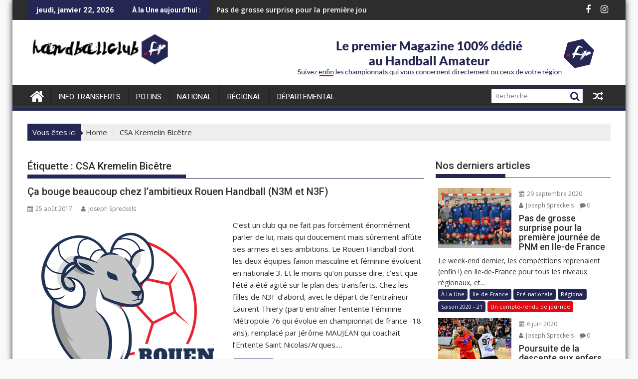

--- FILE ---
content_type: text/html; charset=UTF-8
request_url: http://handballclub.fr/tag/csa-kremelin-bicetre/
body_size: 11030
content:
<!DOCTYPE html><html lang="fr-FR">
    	<head>

		        <meta charset="UTF-8">
        <meta name="viewport" content="width=device-width, initial-scale=1">
        <link rel="profile" href="http://gmpg.org/xfn/11">
        <link rel="pingback" href="http://handballclub.fr/xmlrpc.php">
    <title>CSA Kremelin Bicêtre &#8211; HandballClub</title>
<meta name='robots' content='max-image-preview:large' />
<link rel='dns-prefetch' href='//fonts.googleapis.com' />
<link rel='dns-prefetch' href='//s.w.org' />
<link rel="alternate" type="application/rss+xml" title="HandballClub &raquo; Flux" href="http://handballclub.fr/feed/" />
<link rel="alternate" type="application/rss+xml" title="HandballClub &raquo; Flux des commentaires" href="http://handballclub.fr/comments/feed/" />
<link rel="alternate" type="application/rss+xml" title="HandballClub &raquo; Flux de l’étiquette CSA Kremelin Bicêtre" href="http://handballclub.fr/tag/csa-kremelin-bicetre/feed/" />
		<script type="text/javascript">
			window._wpemojiSettings = {"baseUrl":"https:\/\/s.w.org\/images\/core\/emoji\/13.0.1\/72x72\/","ext":".png","svgUrl":"https:\/\/s.w.org\/images\/core\/emoji\/13.0.1\/svg\/","svgExt":".svg","source":{"concatemoji":"http:\/\/handballclub.fr\/wp-includes\/js\/wp-emoji-release.min.js?ver=5.7.14"}};
			!function(e,a,t){var n,r,o,i=a.createElement("canvas"),p=i.getContext&&i.getContext("2d");function s(e,t){var a=String.fromCharCode;p.clearRect(0,0,i.width,i.height),p.fillText(a.apply(this,e),0,0);e=i.toDataURL();return p.clearRect(0,0,i.width,i.height),p.fillText(a.apply(this,t),0,0),e===i.toDataURL()}function c(e){var t=a.createElement("script");t.src=e,t.defer=t.type="text/javascript",a.getElementsByTagName("head")[0].appendChild(t)}for(o=Array("flag","emoji"),t.supports={everything:!0,everythingExceptFlag:!0},r=0;r<o.length;r++)t.supports[o[r]]=function(e){if(!p||!p.fillText)return!1;switch(p.textBaseline="top",p.font="600 32px Arial",e){case"flag":return s([127987,65039,8205,9895,65039],[127987,65039,8203,9895,65039])?!1:!s([55356,56826,55356,56819],[55356,56826,8203,55356,56819])&&!s([55356,57332,56128,56423,56128,56418,56128,56421,56128,56430,56128,56423,56128,56447],[55356,57332,8203,56128,56423,8203,56128,56418,8203,56128,56421,8203,56128,56430,8203,56128,56423,8203,56128,56447]);case"emoji":return!s([55357,56424,8205,55356,57212],[55357,56424,8203,55356,57212])}return!1}(o[r]),t.supports.everything=t.supports.everything&&t.supports[o[r]],"flag"!==o[r]&&(t.supports.everythingExceptFlag=t.supports.everythingExceptFlag&&t.supports[o[r]]);t.supports.everythingExceptFlag=t.supports.everythingExceptFlag&&!t.supports.flag,t.DOMReady=!1,t.readyCallback=function(){t.DOMReady=!0},t.supports.everything||(n=function(){t.readyCallback()},a.addEventListener?(a.addEventListener("DOMContentLoaded",n,!1),e.addEventListener("load",n,!1)):(e.attachEvent("onload",n),a.attachEvent("onreadystatechange",function(){"complete"===a.readyState&&t.readyCallback()})),(n=t.source||{}).concatemoji?c(n.concatemoji):n.wpemoji&&n.twemoji&&(c(n.twemoji),c(n.wpemoji)))}(window,document,window._wpemojiSettings);
		</script>
		<style type="text/css">
img.wp-smiley,
img.emoji {
	display: inline !important;
	border: none !important;
	box-shadow: none !important;
	height: 1em !important;
	width: 1em !important;
	margin: 0 .07em !important;
	vertical-align: -0.1em !important;
	background: none !important;
	padding: 0 !important;
}
</style>
	<link rel='stylesheet' id='wp-block-library-css'  href='http://handballclub.fr/wp-includes/css/dist/block-library/style.min.css?ver=5.7.14' type='text/css' media='all' />
<link rel='stylesheet' id='wp-block-library-theme-css'  href='http://handballclub.fr/wp-includes/css/dist/block-library/theme.min.css?ver=5.7.14' type='text/css' media='all' />
<link rel='stylesheet' id='jquery-bxslider-css'  href='http://handballclub.fr/wp-content/themes/supermag/assets/library/bxslider/css/jquery.bxslider.min.css?ver=4.2.5' type='text/css' media='all' />
<link rel='stylesheet' id='supermag-googleapis-css'  href='//fonts.googleapis.com/css?family=Open+Sans%3A600%2C400%7CRoboto%3A300italic%2C400%2C500%2C700&#038;ver=1.0.1' type='text/css' media='all' />
<link rel='stylesheet' id='font-awesome-css'  href='http://handballclub.fr/wp-content/themes/supermag/assets/library/Font-Awesome/css/font-awesome.min.css?ver=4.7.0' type='text/css' media='all' />
<link rel='stylesheet' id='supermag-style-css'  href='http://handballclub.fr/wp-content/themes/supermag/style.css?ver=1.4.9' type='text/css' media='all' />
<style id='supermag-style-inline-css' type='text/css'>

            mark,
            .comment-form .form-submit input,
            .read-more,
            .bn-title,
            .home-icon.front_page_on,
            .header-wrapper .menu li:hover > a,
            .header-wrapper .menu > li.current-menu-item a,
            .header-wrapper .menu > li.current-menu-parent a,
            .header-wrapper .menu > li.current_page_parent a,
            .header-wrapper .menu > li.current_page_ancestor a,
            .header-wrapper .menu > li.current-menu-item > a:before,
            .header-wrapper .menu > li.current-menu-parent > a:before,
            .header-wrapper .menu > li.current_page_parent > a:before,
            .header-wrapper .menu > li.current_page_ancestor > a:before,
            .header-wrapper .main-navigation ul ul.sub-menu li:hover > a,
            .header-wrapper .main-navigation ul ul.children li:hover > a,
            .slider-section .cat-links a,
            .featured-desc .below-entry-meta .cat-links a,
            #calendar_wrap #wp-calendar #today,
            #calendar_wrap #wp-calendar #today a,
            .wpcf7-form input.wpcf7-submit:hover,
            .breadcrumb{
                background: #242754;
            }
        
            a:hover,
            .screen-reader-text:focus,
            .bn-content a:hover,
            .socials a:hover,
            .site-title a,
            .search-block input#menu-search,
            .widget_search input#s,
            .search-block #searchsubmit,
            .widget_search #searchsubmit,
            .footer-sidebar .featured-desc .above-entry-meta a:hover,
            .slider-section .slide-title:hover,
            .besides-slider .post-title a:hover,
            .slider-feature-wrap a:hover,
            .slider-section .bx-controls-direction a,
            .besides-slider .beside-post:hover .beside-caption,
            .besides-slider .beside-post:hover .beside-caption a:hover,
            .featured-desc .above-entry-meta span:hover,
            .posted-on a:hover,
            .cat-links a:hover,
            .comments-link a:hover,
            .edit-link a:hover,
            .tags-links a:hover,
            .byline a:hover,
            .nav-links a:hover,
            #supermag-breadcrumbs a:hover,
            .wpcf7-form input.wpcf7-submit,
             .woocommerce nav.woocommerce-pagination ul li a:focus, 
             .woocommerce nav.woocommerce-pagination ul li a:hover, 
             .woocommerce nav.woocommerce-pagination ul li span.current{
                color: #242754;
            }
            .search-block input#menu-search,
            .widget_search input#s,
            .tagcloud a{
                border: 1px solid #242754;
            }
            .footer-wrapper .border,
            .nav-links .nav-previous a:hover,
            .nav-links .nav-next a:hover{
                border-top: 1px solid #242754;
            }
             .besides-slider .beside-post{
                border-bottom: 3px solid #242754;
            }
            .widget-title,
            .footer-wrapper,
            .page-header .page-title,
            .single .entry-header .entry-title,
            .page .entry-header .entry-title{
                border-bottom: 1px solid #242754;
            }
            .widget-title:before,
            .page-header .page-title:before,
            .single .entry-header .entry-title:before,
            .page .entry-header .entry-title:before {
                border-bottom: 7px solid #242754;
            }
           .wpcf7-form input.wpcf7-submit,
            article.post.sticky{
                border: 2px solid #242754;
            }
           .breadcrumb::after {
                border-left: 5px solid #242754;
            }
           .rtl .breadcrumb::after {
                border-right: 5px solid #242754;
                border-left:medium none;
            }
           .header-wrapper #site-navigation{
                border-bottom: 5px solid #242754;
            }
           @media screen and (max-width:992px){
                .slicknav_btn.slicknav_open{
                    border: 1px solid #242754;
                }
                 .header-wrapper .main-navigation ul ul.sub-menu li:hover > a,
                 .header-wrapper .main-navigation ul ul.children li:hover > a
                 {
                         background: #2d2d2d;
                 }
                .slicknav_btn.slicknav_open:before{
                    background: #242754;
                    box-shadow: 0 6px 0 0 #242754, 0 12px 0 0 #242754;
                }
                .slicknav_nav li:hover > a,
                .slicknav_nav li.current-menu-ancestor a,
                .slicknav_nav li.current-menu-item  > a,
                .slicknav_nav li.current_page_item a,
                .slicknav_nav li.current_page_item .slicknav_item span,
                .slicknav_nav li .slicknav_item:hover a{
                    color: #242754;
                }
            }
                    .cat-links .at-cat-item-1{
                    background: #e10913!important;
                    color : #fff!important;
                    }
                    
                    .at-cat-color-wrap-1 .widget-title::before,
                    body.category-1 .page-header .page-title::before
                    {
                     border-bottom: 7px solid #e10913;
                    }
                    
                    .at-cat-color-wrap-1 .widget-title,
                     body.category-1 .page-header .page-title
                    {
                     border-bottom: 1px solid #e10913;
                    }
                    .cat-links .at-cat-item-1:hover{
                    background: #2d2d2d!important;
                    color : #fff!important;
                    }
                    
                    .cat-links .at-cat-item-89{
                    background: #e10913!important;
                    color : #fff!important;
                    }
                    
                    .at-cat-color-wrap-89 .widget-title::before,
                    body.category-89 .page-header .page-title::before
                    {
                     border-bottom: 7px solid #e10913;
                    }
                    
                    .at-cat-color-wrap-89 .widget-title,
                     body.category-89 .page-header .page-title
                    {
                     border-bottom: 1px solid #e10913;
                    }
                    .cat-links .at-cat-item-89:hover{
                    background: #2d2d2d!important;
                    color : #fff!important;
                    }
                    
                    .cat-links .at-cat-item-90{
                    background: #e10913!important;
                    color : #fff!important;
                    }
                    
                    .at-cat-color-wrap-90 .widget-title::before,
                    body.category-90 .page-header .page-title::before
                    {
                     border-bottom: 7px solid #e10913;
                    }
                    
                    .at-cat-color-wrap-90 .widget-title,
                     body.category-90 .page-header .page-title
                    {
                     border-bottom: 1px solid #e10913;
                    }
                    .cat-links .at-cat-item-90:hover{
                    background: #2d2d2d!important;
                    color : #fff!important;
                    }
                    
                    .cat-links .at-cat-item-91{
                    background: #e10913!important;
                    color : #fff!important;
                    }
                    
                    .at-cat-color-wrap-91 .widget-title::before,
                    body.category-91 .page-header .page-title::before
                    {
                     border-bottom: 7px solid #e10913;
                    }
                    
                    .at-cat-color-wrap-91 .widget-title,
                     body.category-91 .page-header .page-title
                    {
                     border-bottom: 1px solid #e10913;
                    }
                    .cat-links .at-cat-item-91:hover{
                    background: #2d2d2d!important;
                    color : #fff!important;
                    }
                    
                    .cat-links .at-cat-item-92{
                    background: #e10913!important;
                    color : #fff!important;
                    }
                    
                    .at-cat-color-wrap-92 .widget-title::before,
                    body.category-92 .page-header .page-title::before
                    {
                     border-bottom: 7px solid #e10913;
                    }
                    
                    .at-cat-color-wrap-92 .widget-title,
                     body.category-92 .page-header .page-title
                    {
                     border-bottom: 1px solid #e10913;
                    }
                    .cat-links .at-cat-item-92:hover{
                    background: #2d2d2d!important;
                    color : #fff!important;
                    }
                    
                    .cat-links .at-cat-item-93{
                    background: #e10913!important;
                    color : #fff!important;
                    }
                    
                    .at-cat-color-wrap-93 .widget-title::before,
                    body.category-93 .page-header .page-title::before
                    {
                     border-bottom: 7px solid #e10913;
                    }
                    
                    .at-cat-color-wrap-93 .widget-title,
                     body.category-93 .page-header .page-title
                    {
                     border-bottom: 1px solid #e10913;
                    }
                    .cat-links .at-cat-item-93:hover{
                    background: #2d2d2d!important;
                    color : #fff!important;
                    }
                    
                    .cat-links .at-cat-item-94{
                    background: #242754!important;
                    color : #fff!important;
                    }
                    
                    .cat-links .at-cat-item-94:hover{
                    background: #2d2d2d!important;
                    color : #fff!important;
                    }
                    
                    .cat-links .at-cat-item-95{
                    background: #242754!important;
                    color : #fff!important;
                    }
                    
                    .cat-links .at-cat-item-95:hover{
                    background: #2d2d2d!important;
                    color : #fff!important;
                    }
                    
                    .cat-links .at-cat-item-96{
                    background: #242754!important;
                    color : #fff!important;
                    }
                    
                    .cat-links .at-cat-item-96:hover{
                    background: #2d2d2d!important;
                    color : #fff!important;
                    }
                    
                    .cat-links .at-cat-item-97{
                    background: #242754!important;
                    color : #fff!important;
                    }
                    
                    .cat-links .at-cat-item-97:hover{
                    background: #2d2d2d!important;
                    color : #fff!important;
                    }
                    
                    .cat-links .at-cat-item-98{
                    background: #242754!important;
                    color : #fff!important;
                    }
                    
                    .cat-links .at-cat-item-98:hover{
                    background: #2d2d2d!important;
                    color : #fff!important;
                    }
                    
                    .cat-links .at-cat-item-99{
                    background: #242754!important;
                    color : #fff!important;
                    }
                    
                    .cat-links .at-cat-item-99:hover{
                    background: #2d2d2d!important;
                    color : #fff!important;
                    }
                    
                    .cat-links .at-cat-item-100{
                    background: #242754!important;
                    color : #fff!important;
                    }
                    
                    .cat-links .at-cat-item-100:hover{
                    background: #2d2d2d!important;
                    color : #fff!important;
                    }
                    
                    .cat-links .at-cat-item-101{
                    background: #242754!important;
                    color : #fff!important;
                    }
                    
                    .cat-links .at-cat-item-101:hover{
                    background: #2d2d2d!important;
                    color : #fff!important;
                    }
                    
                    .cat-links .at-cat-item-102{
                    background: #242754!important;
                    color : #fff!important;
                    }
                    
                    .cat-links .at-cat-item-102:hover{
                    background: #2d2d2d!important;
                    color : #fff!important;
                    }
                    
                    .cat-links .at-cat-item-103{
                    background: #242754!important;
                    color : #fff!important;
                    }
                    
                    .cat-links .at-cat-item-103:hover{
                    background: #2d2d2d!important;
                    color : #fff!important;
                    }
                    
                    .cat-links .at-cat-item-104{
                    background: #242754!important;
                    color : #fff!important;
                    }
                    
                    .cat-links .at-cat-item-104:hover{
                    background: #2d2d2d!important;
                    color : #fff!important;
                    }
                    
                    .cat-links .at-cat-item-105{
                    background: #242754!important;
                    color : #fff!important;
                    }
                    
                    .cat-links .at-cat-item-105:hover{
                    background: #2d2d2d!important;
                    color : #fff!important;
                    }
                    
                    .cat-links .at-cat-item-106{
                    background: #242754!important;
                    color : #fff!important;
                    }
                    
                    .cat-links .at-cat-item-106:hover{
                    background: #2d2d2d!important;
                    color : #fff!important;
                    }
                    
                    .cat-links .at-cat-item-107{
                    background: #242754!important;
                    color : #fff!important;
                    }
                    
                    .cat-links .at-cat-item-107:hover{
                    background: #2d2d2d!important;
                    color : #fff!important;
                    }
                    
                    .cat-links .at-cat-item-108{
                    background: #242754!important;
                    color : #fff!important;
                    }
                    
                    .cat-links .at-cat-item-108:hover{
                    background: #2d2d2d!important;
                    color : #fff!important;
                    }
                    
                    .cat-links .at-cat-item-109{
                    background: #242754!important;
                    color : #fff!important;
                    }
                    
                    .cat-links .at-cat-item-109:hover{
                    background: #2d2d2d!important;
                    color : #fff!important;
                    }
                    
                    .cat-links .at-cat-item-110{
                    background: #242754!important;
                    color : #fff!important;
                    }
                    
                    .cat-links .at-cat-item-110:hover{
                    background: #2d2d2d!important;
                    color : #fff!important;
                    }
                    
                    .cat-links .at-cat-item-111{
                    background: #242754!important;
                    color : #fff!important;
                    }
                    
                    .cat-links .at-cat-item-111:hover{
                    background: #2d2d2d!important;
                    color : #fff!important;
                    }
                    
                    .cat-links .at-cat-item-112{
                    background: #242754!important;
                    color : #fff!important;
                    }
                    
                    .cat-links .at-cat-item-112:hover{
                    background: #2d2d2d!important;
                    color : #fff!important;
                    }
                    
                    .cat-links .at-cat-item-113{
                    background: #242754!important;
                    color : #fff!important;
                    }
                    
                    .cat-links .at-cat-item-113:hover{
                    background: #2d2d2d!important;
                    color : #fff!important;
                    }
                    
                    .cat-links .at-cat-item-114{
                    background: #242754!important;
                    color : #fff!important;
                    }
                    
                    .cat-links .at-cat-item-114:hover{
                    background: #2d2d2d!important;
                    color : #fff!important;
                    }
                    
                    .cat-links .at-cat-item-115{
                    background: #242754!important;
                    color : #fff!important;
                    }
                    
                    .cat-links .at-cat-item-115:hover{
                    background: #2d2d2d!important;
                    color : #fff!important;
                    }
                    
                    .cat-links .at-cat-item-116{
                    background: #242754!important;
                    color : #fff!important;
                    }
                    
                    .cat-links .at-cat-item-116:hover{
                    background: #2d2d2d!important;
                    color : #fff!important;
                    }
                    
                    .cat-links .at-cat-item-117{
                    background: #242754!important;
                    color : #fff!important;
                    }
                    
                    .cat-links .at-cat-item-117:hover{
                    background: #2d2d2d!important;
                    color : #fff!important;
                    }
                    
                    .cat-links .at-cat-item-118{
                    background: #242754!important;
                    color : #fff!important;
                    }
                    
                    .cat-links .at-cat-item-118:hover{
                    background: #2d2d2d!important;
                    color : #fff!important;
                    }
                    
                    .cat-links .at-cat-item-119{
                    background: #242754!important;
                    color : #fff!important;
                    }
                    
                    .cat-links .at-cat-item-119:hover{
                    background: #2d2d2d!important;
                    color : #fff!important;
                    }
                    
                    .cat-links .at-cat-item-120{
                    background: #242754!important;
                    color : #fff!important;
                    }
                    
                    .cat-links .at-cat-item-120:hover{
                    background: #2d2d2d!important;
                    color : #fff!important;
                    }
                    
                    .cat-links .at-cat-item-121{
                    background: #242754!important;
                    color : #fff!important;
                    }
                    
                    .cat-links .at-cat-item-121:hover{
                    background: #2d2d2d!important;
                    color : #fff!important;
                    }
                    
                    .cat-links .at-cat-item-122{
                    background: #242754!important;
                    color : #fff!important;
                    }
                    
                    .cat-links .at-cat-item-122:hover{
                    background: #2d2d2d!important;
                    color : #fff!important;
                    }
                    
                    .cat-links .at-cat-item-123{
                    background: #242754!important;
                    color : #fff!important;
                    }
                    
                    .cat-links .at-cat-item-123:hover{
                    background: #2d2d2d!important;
                    color : #fff!important;
                    }
                    
                    .cat-links .at-cat-item-124{
                    background: #242754!important;
                    color : #fff!important;
                    }
                    
                    .cat-links .at-cat-item-124:hover{
                    background: #2d2d2d!important;
                    color : #fff!important;
                    }
                    
                    .cat-links .at-cat-item-125{
                    background: #242754!important;
                    color : #fff!important;
                    }
                    
                    .cat-links .at-cat-item-125:hover{
                    background: #2d2d2d!important;
                    color : #fff!important;
                    }
                    
                    .cat-links .at-cat-item-126{
                    background: #242754!important;
                    color : #fff!important;
                    }
                    
                    .cat-links .at-cat-item-126:hover{
                    background: #2d2d2d!important;
                    color : #fff!important;
                    }
                    
                    .cat-links .at-cat-item-127{
                    background: #242754!important;
                    color : #fff!important;
                    }
                    
                    .cat-links .at-cat-item-127:hover{
                    background: #2d2d2d!important;
                    color : #fff!important;
                    }
                    
                    .cat-links .at-cat-item-128{
                    background: #242754!important;
                    color : #fff!important;
                    }
                    
                    .cat-links .at-cat-item-128:hover{
                    background: #2d2d2d!important;
                    color : #fff!important;
                    }
                    
                    .cat-links .at-cat-item-195{
                    background: #242754!important;
                    color : #fff!important;
                    }
                    
                    .cat-links .at-cat-item-195:hover{
                    background: #2d2d2d!important;
                    color : #fff!important;
                    }
                    
                    .cat-links .at-cat-item-267{
                    background: #242754!important;
                    color : #fff!important;
                    }
                    
                    .cat-links .at-cat-item-267:hover{
                    background: #2d2d2d!important;
                    color : #fff!important;
                    }
                    
                    .cat-links .at-cat-item-268{
                    background: #242754!important;
                    color : #fff!important;
                    }
                    
                    .cat-links .at-cat-item-268:hover{
                    background: #2d2d2d!important;
                    color : #fff!important;
                    }
                    
</style>
<link rel='stylesheet' id='supermag-block-front-styles-css'  href='http://handballclub.fr/wp-content/themes/supermag/acmethemes/gutenberg/gutenberg-front.css?ver=1.0' type='text/css' media='all' />
<link rel='stylesheet' id='post_hit_counter-widget-css'  href='http://handballclub.fr/wp-content/plugins/post-hit-counter/assets/css/widget.css?ver=1.3.2' type='text/css' media='all' />
<script type='text/javascript' src='http://handballclub.fr/wp-includes/js/jquery/jquery.min.js?ver=3.5.1' id='jquery-core-js'></script>
<script type='text/javascript' src='http://handballclub.fr/wp-includes/js/jquery/jquery-migrate.min.js?ver=3.3.2' id='jquery-migrate-js'></script>
<!--[if lt IE 9]>
<script type='text/javascript' src='http://handballclub.fr/wp-content/themes/supermag/assets/library/html5shiv/html5shiv.min.js?ver=3.7.3' id='html5-js'></script>
<![endif]-->
<!--[if lt IE 9]>
<script type='text/javascript' src='http://handballclub.fr/wp-content/themes/supermag/assets/library/respond/respond.min.js?ver=1.1.2' id='respond-js'></script>
<![endif]-->
<link rel="https://api.w.org/" href="http://handballclub.fr/wp-json/" /><link rel="alternate" type="application/json" href="http://handballclub.fr/wp-json/wp/v2/tags/169" /><link rel="EditURI" type="application/rsd+xml" title="RSD" href="http://handballclub.fr/xmlrpc.php?rsd" />
<link rel="wlwmanifest" type="application/wlwmanifest+xml" href="http://handballclub.fr/wp-includes/wlwmanifest.xml" /> 
<meta name="generator" content="WordPress 5.7.14" />
<style type="text/css">.recentcomments a{display:inline !important;padding:0 !important;margin:0 !important;}</style><style type="text/css" id="custom-background-css">
body.custom-background { background-color: #f9f9f9; }
</style>
	<link rel="icon" href="http://handballclub.fr/wp-content/uploads/2017/08/cropped-Logo-FR-Petit-2-500x280.png" sizes="32x32" />
<link rel="icon" href="http://handballclub.fr/wp-content/uploads/2017/08/cropped-Logo-FR-Petit-2-500x280.png" sizes="192x192" />
<link rel="apple-touch-icon" href="http://handballclub.fr/wp-content/uploads/2017/08/cropped-Logo-FR-Petit-2-500x280.png" />
<meta name="msapplication-TileImage" content="http://handballclub.fr/wp-content/uploads/2017/08/cropped-Logo-FR-Petit-2-500x280.png" />
		<style type="text/css" id="wp-custom-css">
			/** RECADRAGE DES PHOTOS SUR LA HP POUR QU'ELLES SOIENT DE LA MÊME HAUTEUR **/

/** BLOC AVEC 6 PHOTOS, PAS DE FEATURED **/
#supermag_posts_col-6 .widget-image img{
object-fit:cover;
	height:150px;
}


/** BLOC AVEC UN FEATURED LATERAL **/
#supermag_posts_col-3 .sm-col-post-type-2-beside .widget-image img{
object-fit:cover;
	height:120px;
}

/** BLOC AVEC UN FEATURED HORIZONTAL  **/
#supermag_posts_col-7 .widget-image img{
object-fit:cover;
	height:150px;
}

#supermag_posts_col-7 .featured-post-main .widget-image img{
object-fit:cover;
	height:250px;
}

/** BLOC SANS FEATURED SIDEBAR **/
#supermag_posts_col-5 .widget-image img{
object-fit:cover;
	height:120px;
}

/** BLOC DU HEADER **/
.besides-slider .beside-post img{
	object-fit:cover;
	height:172px;
	
}
.slider-section .home-bxslider img{
	object-fit:cover;
	height:365px;
	width:660px;
	
}		</style>
		
	</head>
<body class="archive tag tag-csa-kremelin-bicetre tag-169 custom-background wp-custom-logo gutentor-active boxed-layout supermag-enable-box-shadow single-large-image left-logo-right-ainfo right-sidebar at-sticky-sidebar group-blog">

        <div id="page" class="hfeed site">
            <a class="skip-link screen-reader-text" href="#content" title="link">Skip to content</a>
            <header id="masthead" class="site-header" role="banner">
            <div class="top-header-section clearfix">
                <div class="wrapper">
                     <div class="header-latest-posts float-left bn-title">jeudi, janvier 22, 2026</div>                            <div class="header-latest-posts bn-wrapper float-left">
                                <div class="bn-title">
                                    À la Une aujourd&#039;hui :                                </div>
                                <ul class="duper-bn">
                                                                            <li class="bn-content">
                                            <a href="http://handballclub.fr/2020/09/29/pas-de-grosse-surprise-pour-la-premiere-journee-de-pnm-en-ile-de-france/" title="Pas de grosse surprise pour la première journée de PNM en Ile-de France">
                                                Pas de grosse surprise pour la première journée de PNM en Ile-de France                                            </a>
                                        </li>
                                                                            <li class="bn-content">
                                            <a href="http://handballclub.fr/2020/06/06/poursuite-de-la-descente-aux-enfers-ou-recul-salvateur-pour-le-saint-marcel-vernon-handball/" title="Poursuite de la descente aux enfers ou recul salvateur pour le Saint-Marcel Vernon Handball ?">
                                                Poursuite de la descente aux enfers ou recul salvateur pour le Saint-Marcel Vernon Handball ?                                            </a>
                                        </li>
                                                                            <li class="bn-content">
                                            <a href="http://handballclub.fr/2020/05/09/pontault-combault-deploie-les-grands-moyens-pour-faire-monter-son-equipe-reserve/" title="Pontault-Combault déploie les grands moyens pour faire monter son équipe réserve">
                                                Pontault-Combault déploie les grands moyens pour faire monter son équipe réserve                                            </a>
                                        </li>
                                                                            <li class="bn-content">
                                            <a href="http://handballclub.fr/2020/05/09/une-page-se-tourne-a-lentente-noisy-le-grand-gagny-7-departs-dont-3-historiques/" title="Une page se tourne à l&#039;Entente Noisy-le-Grand / Gagny : 7 départs dont 3 historiques">
                                                Une page se tourne à l&#039;Entente Noisy-le-Grand / Gagny : 7 départs dont 3 historiques                                            </a>
                                        </li>
                                                                            <li class="bn-content">
                                            <a href="http://handballclub.fr/2020/05/09/octeville-tres-actif-sur-le-marche-des-transferts-en-d2f/" title="Octeville très actif sur le marché des transferts en D2F">
                                                Octeville très actif sur le marché des transferts en D2F                                            </a>
                                        </li>
                                                                    </ul>
                            </div> <!-- .header-latest-posts -->
                                            <div class="right-header float-right">
                                <div class="socials">
                            <a href="https://www.facebook.com/handballclubfr" class="facebook" data-title="Facebook" target="_blank">
                    <span class="font-icon-social-facebook"><i class="fa fa-facebook"></i></span>
                </a>
                            <a href="https://www.instagram.com/handballclub.fr/" class="instagram" data-title="Instagram" target="_blank">
                    <span class="font-icon-social-instagram"><i class="fa fa-instagram"></i></span>
                </a>
                    </div>
                            </div>
                </div>
            </div><!-- .top-header-section -->
            <div class="header-wrapper clearfix">
                <div class="header-container">
	                                    <div class="wrapper">
                        <div class="site-branding clearfix">
                                                            <div class="site-logo float-left">
                                    <a href="http://handballclub.fr/" class="custom-logo-link" rel="home"><img width="290" height="70" src="http://handballclub.fr/wp-content/uploads/2017/08/cropped-Logo-HC.png" class="custom-logo" alt="HandballClub" /></a>                                </div><!--site-logo-->
                                                            <div class="header-ainfo float-right">
                                                                            <a href="https://rentastudent.co" target="_blank">
                                            <img src="http://handballclub.fr/wp-content/uploads/2020/05/Ban_pub_768_90_Handballclub_2.png">
                                        </a>
                                                                        </div>
                                                        <div class="clearfix"></div>
                        </div>
                    </div>
	                                    <nav id="site-navigation" class="main-navigation  clearfix" role="navigation">
                        <div class="header-main-menu wrapper clearfix">
                                                            <div class="home-icon">
                                    <a href="http://handballclub.fr/" title="HandballClub"><i class="fa fa-home"></i></a>
                                </div>
                                <div class="acmethemes-nav"><ul id="menu-primary-navigation" class="menu"><li id="menu-item-13716" class="menu-item menu-item-type-taxonomy menu-item-object-category menu-item-13716"><a href="http://handballclub.fr/category/recherche-par-type-darticle/une-info-transferts/">Info transferts</a></li>
<li id="menu-item-13718" class="menu-item menu-item-type-taxonomy menu-item-object-category menu-item-13718"><a href="http://handballclub.fr/category/recherche-par-type-darticle/un-potin/">Potins</a></li>
<li id="menu-item-13719" class="menu-item menu-item-type-taxonomy menu-item-object-category menu-item-13719"><a href="http://handballclub.fr/category/recherche-par-niveau-de-jeu/national/">National</a></li>
<li id="menu-item-13720" class="menu-item menu-item-type-taxonomy menu-item-object-category menu-item-13720"><a href="http://handballclub.fr/category/recherche-par-niveau-de-jeu/regional/">Régional</a></li>
<li id="menu-item-13722" class="menu-item menu-item-type-taxonomy menu-item-object-category menu-item-13722"><a href="http://handballclub.fr/category/recherche-par-niveau-de-jeu/departemental/">Départemental</a></li>
</ul></div><div class="random-post">                                        <a title="Le point sur le championnat de N1M à la trêve" href="http://handballclub.fr/2018/01/02/point-championnat-de-n1m-a-treve/">
                                            <i class="fa fa-random icon-menu"></i>
                                        </a>
                                        </div><div class="search-block">
    <form action="http://handballclub.fr" class="searchform" id="searchform" method="get" role="search">
        <div>
            <label for="menu-search" class="screen-reader-text"></label>
                        <input type="text"  placeholder="Recherche"  id="menu-search" name="s" value="">
            <button class="fa fa-search" type="submit" id="searchsubmit"></button>
        </div>
    </form>
</div>                        </div>
                        <div class="responsive-slick-menu wrapper clearfix"></div>
                    </nav>
                    <!-- #site-navigation -->
	                                </div>
                <!-- .header-container -->
            </div>
            <!-- header-wrapper-->
        </header>
        <!-- #masthead -->
            <div class="wrapper content-wrapper clearfix">
            <div id="content" class="site-content">
    <div class='breadcrumbs init-animate clearfix'><span class='breadcrumb'>Vous êtes ici</span><div id='supermag-breadcrumbs' class='clearfix'><div role="navigation" aria-label="Breadcrumbs" class="breadcrumb-trail breadcrumbs" itemprop="breadcrumb"><ul class="trail-items" itemscope itemtype="http://schema.org/BreadcrumbList"><meta name="numberOfItems" content="2" /><meta name="itemListOrder" content="Ascending" /><li itemprop="itemListElement" itemscope itemtype="http://schema.org/ListItem" class="trail-item trail-begin"><a href="http://handballclub.fr/" rel="home" itemprop="item"><span itemprop="name">Home</span></a><meta itemprop="position" content="1" /></li><li class="trail-item trail-end"><span><span>CSA Kremelin Bicêtre</span></span></li></ul></div></div></div>	<div id="primary" class="content-area">
		<main id="main" class="site-main" role="main">
					<header class="page-header">
				<h1 class="page-title">Étiquette : <span>CSA Kremelin Bicêtre</span></h1>			</header><!-- .page-header -->
			<article id="post-13564" class="post-13564 post type-post status-publish format-standard has-post-thumbnail hentry category-national category-nationale-3 category-normandie category-une-info-transferts tag-168 tag-championnat-de-france tag-csa-kremelin-bicetre tag-issy-handball tag-n2m tag-n3f tag-n3m tag-paris-sport-club tag-rouen-handball">
	<header class="entry-header">
		<h2 class="entry-title"><a href="http://handballclub.fr/2017/08/25/ca-bouge-beaucoup-chez-lambitieux-rouen-handball-n3m-n3f/" rel="bookmark">Ça bouge beaucoup chez l&rsquo;ambitieux Rouen Handball (N3M et N3F)</a></h2>		<div class="entry-meta">
			<span class="posted-on"><a href="http://handballclub.fr/2017/08/25/ca-bouge-beaucoup-chez-lambitieux-rouen-handball-n3m-n3f/" rel="bookmark"><i class="fa fa-calendar"></i><time class="entry-date published updated" datetime="2017-08-25T00:05:14+02:00">25 août 2017</time></a></span><span class="byline"> <span class="author vcard"><a class="url fn n" href="http://handballclub.fr/author/admin/"><i class="fa fa-user"></i>Joseph Spreckels</a></span></span>		</div><!-- .entry-meta -->
			</header><!-- .entry-header -->
			<!--post thumbnal options-->
		<div class="post-thumb">
			<a href="http://handballclub.fr/2017/08/25/ca-bouge-beaucoup-chez-lambitieux-rouen-handball-n3m-n3f/" title="Ça bouge beaucoup chez l&rsquo;ambitieux Rouen Handball (N3M et N3F)">
				<img width="402" height="350" src="http://handballclub.fr/wp-content/uploads/2017/08/rouen-handball.png" class="attachment-full size-full wp-post-image" alt="" loading="lazy" />			</a>
		</div><!-- .post-thumb-->
			<div class="entry-content ">
		<p>C&rsquo;est un club qui ne fait pas forcément énormément parler de lui, mais qui doucement mais sûrement affûte ses armes et ses ambitions. Le Rouen Handball dont les deux équipes fanion masculine et féminine évoluent en nationale 3. Et le moins qu&rsquo;on puisse dire, c&rsquo;est que l&rsquo;été a été agité sur le plan des transferts. Chez les filles de N3F d&rsquo;abord, avec le départ de l&rsquo;entraîneur Laurent Thiery (parti entraîner l&rsquo;entente Féminine Métropole 76 qui évolue en championnat de france -18 ans), remplacé par Jérôme MAUJEAN qui coachait l&rsquo;Entente Saint Nicolas/Arques.&hellip;</p>
            <a class="read-more" href="http://handballclub.fr/2017/08/25/ca-bouge-beaucoup-chez-lambitieux-rouen-handball-n3m-n3f/ ">
				Lire tout            </a>
        	</div><!-- .entry-content -->
    	<footer class="entry-footer ">
        <span class="cat-links"><i class="fa fa-folder-o"></i><a href="http://handballclub.fr/category/recherche-par-niveau-de-jeu/national/" rel="category tag">National</a>, <a href="http://handballclub.fr/category/recherche-par-niveau-de-jeu/national/nationale-3/" rel="category tag">Nationale 3</a>, <a href="http://handballclub.fr/category/recherche-par-region/normandie/" rel="category tag">Normandie</a>, <a href="http://handballclub.fr/category/recherche-par-type-darticle/une-info-transferts/" rel="category tag">Une info transferts</a></span><span class="tags-links"><i class="fa fa-tags"></i><a href="http://handballclub.fr/tag/18/" rel="tag">-18</a>, <a href="http://handballclub.fr/tag/championnat-de-france/" rel="tag">championnat de france</a>, <a href="http://handballclub.fr/tag/csa-kremelin-bicetre/" rel="tag">CSA Kremelin Bicêtre</a>, <a href="http://handballclub.fr/tag/issy-handball/" rel="tag">Issy Handball</a>, <a href="http://handballclub.fr/tag/n2m/" rel="tag">N2M</a>, <a href="http://handballclub.fr/tag/n3f/" rel="tag">N3F</a>, <a href="http://handballclub.fr/tag/n3m/" rel="tag">N3M</a>, <a href="http://handballclub.fr/tag/paris-sport-club/" rel="tag">Paris Sport Club</a>, <a href="http://handballclub.fr/tag/rouen-handball/" rel="tag">rouen handball</a></span><span class="comments-link"><i class="fa fa-comment-o"></i><a href="http://handballclub.fr/2017/08/25/ca-bouge-beaucoup-chez-lambitieux-rouen-handball-n3m-n3f/#respond">Leave a comment</a></span>	</footer><!-- .entry-footer -->
</article><!-- #post-## -->		</main><!-- #main -->
	</div><!-- #primary -->
    <div id="secondary-right" class="widget-area sidebar secondary-sidebar float-right" role="complementary">
        <div id="sidebar-section-top" class="widget-area sidebar clearfix">
			<aside id="supermag_posts_col-5" class="widget widget_supermag_posts_col"><h3 class="widget-title"><span>Nos derniers articles</span></h3>                <ul class=" featured-entries-col featured-entries supermag-except-home featured-col-posts supermag-sidebar">
                                            <li class="acme-col-3">
                            <figure class="widget-image">
                                <a href="http://handballclub.fr/2020/09/29/pas-de-grosse-surprise-pour-la-premiere-journee-de-pnm-en-ile-de-france/">
                                    <img width="640" height="366" src="http://handballclub.fr/wp-content/uploads/2020/09/120009210_3335053923276889_3369743449123636783_o-840x480.jpg" class="attachment-large size-large wp-post-image" alt="" loading="lazy" />                                </a>
                            </figure>
                            <div class="featured-desc">
                                <div class="above-entry-meta">
                                                                        <span>
                                        <a href="http://handballclub.fr/2020/09/29/">
                                            <i class="fa fa-calendar"></i>
                                            29 septembre 2020                                        </a>
                                    </span>
                                    <span>
                                        <a href="http://handballclub.fr/author/admin/" title="Joseph Spreckels">
                                            <i class="fa fa-user"></i>
                                            Joseph Spreckels                                        </a>
                                    </span>
                                                                            <span>
                                            <a href="http://handballclub.fr/2020/09/29/pas-de-grosse-surprise-pour-la-premiere-journee-de-pnm-en-ile-de-france/#respond"><i class="fa fa-comment"></i>0</a>                                        </span>
                                                                    </div>
                                <a href="http://handballclub.fr/2020/09/29/pas-de-grosse-surprise-pour-la-premiere-journee-de-pnm-en-ile-de-france/">
                                    <h4 class="title">
                                        Pas de grosse surprise pour la première journée de PNM en Ile-de France                                    </h4>
                                </a>
                                <div class="details">Le week-end dernier, les compétitions reprenaient (enfin !) en Ile-de-France pour tous les niveaux régionaux, et...</div>                                <div class="below-entry-meta">
                                    <span class="cat-links"><a class="at-cat-item-267" href="http://handballclub.fr/category/a-la-une/"  rel="category tag">À La Une</a>&nbsp;<a class="at-cat-item-128" href="http://handballclub.fr/category/recherche-par-region/ile-de-france/"  rel="category tag">Ile-de-France</a>&nbsp;<a class="at-cat-item-101" href="http://handballclub.fr/category/recherche-par-niveau-de-jeu/regional/pre-nationale/"  rel="category tag">Pré-nationale</a>&nbsp;<a class="at-cat-item-96" href="http://handballclub.fr/category/recherche-par-niveau-de-jeu/regional/"  rel="category tag">Régional</a>&nbsp;<a class="at-cat-item-268" href="http://handballclub.fr/category/saison-2020-21/"  rel="category tag">Saison 2020 - 21</a>&nbsp;<a class="at-cat-item-90" href="http://handballclub.fr/category/recherche-par-type-darticle/un-compte-rendu-de-journee/"  rel="category tag">Un compte-rendu de journée</a>&nbsp;</span>                                </div>
                            </div>
                        </li>
                                            <li class="acme-col-3">
                            <figure class="widget-image">
                                <a href="http://handballclub.fr/2020/06/06/poursuite-de-la-descente-aux-enfers-ou-recul-salvateur-pour-le-saint-marcel-vernon-handball/">
                                    <img width="640" height="366" src="http://handballclub.fr/wp-content/uploads/2020/06/GON_7397-1-1-1024x896-1-840x480.jpg" class="attachment-large size-large wp-post-image" alt="" loading="lazy" />                                </a>
                            </figure>
                            <div class="featured-desc">
                                <div class="above-entry-meta">
                                                                        <span>
                                        <a href="http://handballclub.fr/2020/06/06/">
                                            <i class="fa fa-calendar"></i>
                                            6 juin 2020                                        </a>
                                    </span>
                                    <span>
                                        <a href="http://handballclub.fr/author/admin/" title="Joseph Spreckels">
                                            <i class="fa fa-user"></i>
                                            Joseph Spreckels                                        </a>
                                    </span>
                                                                            <span>
                                            <a href="http://handballclub.fr/2020/06/06/poursuite-de-la-descente-aux-enfers-ou-recul-salvateur-pour-le-saint-marcel-vernon-handball/#respond"><i class="fa fa-comment"></i>0</a>                                        </span>
                                                                    </div>
                                <a href="http://handballclub.fr/2020/06/06/poursuite-de-la-descente-aux-enfers-ou-recul-salvateur-pour-le-saint-marcel-vernon-handball/">
                                    <h4 class="title">
                                        Poursuite de la descente aux enfers ou recul salvateur pour le Saint-Marcel Vernon Handball ?                                    </h4>
                                </a>
                                <div class="details">C&rsquo;était le 24 Février dernier. Un autre monde pour certains. Nos confrères de Paris Normandie titraient...</div>                                <div class="below-entry-meta">
                                    <span class="cat-links"><a class="at-cat-item-267" href="http://handballclub.fr/category/a-la-une/"  rel="category tag">À La Une</a>&nbsp;<a class="at-cat-item-95" href="http://handballclub.fr/category/recherche-par-niveau-de-jeu/national/"  rel="category tag">National</a>&nbsp;<a class="at-cat-item-98" href="http://handballclub.fr/category/recherche-par-niveau-de-jeu/national/nationale-1/"  rel="category tag">Nationale 1</a>&nbsp;<a class="at-cat-item-99" href="http://handballclub.fr/category/recherche-par-niveau-de-jeu/national/nationale-2/"  rel="category tag">Nationale 2</a>&nbsp;<a class="at-cat-item-117" href="http://handballclub.fr/category/recherche-par-region/normandie/"  rel="category tag">Normandie</a>&nbsp;<a class="at-cat-item-268" href="http://handballclub.fr/category/saison-2020-21/"  rel="category tag">Saison 2020 - 21</a>&nbsp;<a class="at-cat-item-92" href="http://handballclub.fr/category/recherche-par-type-darticle/un-potin/"  rel="category tag">Un potin</a>&nbsp;</span>                                </div>
                            </div>
                        </li>
                    <div class="clearfix visible-sm"></div>                        <li class="acme-col-3">
                            <figure class="widget-image">
                                <a href="http://handballclub.fr/2020/05/09/pontault-combault-deploie-les-grands-moyens-pour-faire-monter-son-equipe-reserve/">
                                    <img width="640" height="305" src="http://handballclub.fr/wp-content/uploads/2020/05/Jean-Pierre-Dupoux-840x400.jpg" class="attachment-large size-large wp-post-image" alt="" loading="lazy" />                                </a>
                            </figure>
                            <div class="featured-desc">
                                <div class="above-entry-meta">
                                                                        <span>
                                        <a href="http://handballclub.fr/2020/05/09/">
                                            <i class="fa fa-calendar"></i>
                                            9 mai 2020                                        </a>
                                    </span>
                                    <span>
                                        <a href="http://handballclub.fr/author/admin/" title="Joseph Spreckels">
                                            <i class="fa fa-user"></i>
                                            Joseph Spreckels                                        </a>
                                    </span>
                                                                            <span>
                                            <a href="http://handballclub.fr/2020/05/09/pontault-combault-deploie-les-grands-moyens-pour-faire-monter-son-equipe-reserve/#respond"><i class="fa fa-comment"></i>0</a>                                        </span>
                                                                    </div>
                                <a href="http://handballclub.fr/2020/05/09/pontault-combault-deploie-les-grands-moyens-pour-faire-monter-son-equipe-reserve/">
                                    <h4 class="title">
                                        Pontault-Combault déploie les grands moyens pour faire monter son équipe réserve                                    </h4>
                                </a>
                                <div class="details">C&rsquo;est une tendance de fond que l&rsquo;on a pu observer ces dernières années : tous les...</div>                                <div class="below-entry-meta">
                                    <span class="cat-links"><a class="at-cat-item-97" href="http://handballclub.fr/category/recherche-par-niveau-de-jeu/departemental/"  rel="category tag">Départemental</a>&nbsp;<a class="at-cat-item-102" href="http://handballclub.fr/category/recherche-par-niveau-de-jeu/regional/excellence-regionale/"  rel="category tag">Excellence régionale</a>&nbsp;<a class="at-cat-item-103" href="http://handballclub.fr/category/recherche-par-niveau-de-jeu/regional/honneur-regionale/"  rel="category tag">Honneur régionale</a>&nbsp;<a class="at-cat-item-128" href="http://handballclub.fr/category/recherche-par-region/ile-de-france/"  rel="category tag">Ile-de-France</a>&nbsp;<a class="at-cat-item-96" href="http://handballclub.fr/category/recherche-par-niveau-de-jeu/regional/"  rel="category tag">Régional</a>&nbsp;<a class="at-cat-item-268" href="http://handballclub.fr/category/saison-2020-21/"  rel="category tag">Saison 2020 - 21</a>&nbsp;<a class="at-cat-item-92" href="http://handballclub.fr/category/recherche-par-type-darticle/un-potin/"  rel="category tag">Un potin</a>&nbsp;</span>                                </div>
                            </div>
                        </li>
                    <div class="clearfix visible-lg"></div>                </ul>
                </aside><div class='clearfix'></div><aside id="supermag_ad-4" class="widget widget_supermag_ad"><h3 class="widget-title"><span>Publicité</span></h3><div class="supermag-ainfo-widget"><a href="http://moncouple.com"  target="_blank" ><img src="http://handballclub.fr/wp-content/uploads/2020/05/Ban_pub_300_300_Moncouple.png" alt="MonCouple.com" /></a></div></aside><aside id="tag_cloud-10" class="widget widget_tag_cloud"><h3 class="widget-title"><span>Recherche par thématique</span></h3><div class="tagcloud"><a href="http://handballclub.fr/tag/18/" class="tag-cloud-link tag-link-168 tag-link-position-1" style="font-size: 8pt;" aria-label="-18 (2 éléments)">-18</a>
<a href="http://handballclub.fr/tag/acbb/" class="tag-cloud-link tag-link-173 tag-link-position-2" style="font-size: 12.106666666667pt;" aria-label="ACBB (4 éléments)">ACBB</a>
<a href="http://handballclub.fr/tag/amical/" class="tag-cloud-link tag-link-144 tag-link-position-3" style="font-size: 8pt;" aria-label="amical (2 éléments)">amical</a>
<a href="http://handballclub.fr/tag/angers-noyant/" class="tag-cloud-link tag-link-146 tag-link-position-4" style="font-size: 12.106666666667pt;" aria-label="Angers-Noyant (4 éléments)">Angers-Noyant</a>
<a href="http://handballclub.fr/tag/cercle-paul-bert-de-rennes/" class="tag-cloud-link tag-link-202 tag-link-position-5" style="font-size: 8pt;" aria-label="Cercle Paul Bert de Rennes (2 éléments)">Cercle Paul Bert de Rennes</a>
<a href="http://handballclub.fr/tag/chambery-handball/" class="tag-cloud-link tag-link-209 tag-link-position-6" style="font-size: 8pt;" aria-label="Chambéry Handball (2 éléments)">Chambéry Handball</a>
<a href="http://handballclub.fr/tag/co-vernouillet/" class="tag-cloud-link tag-link-199 tag-link-position-7" style="font-size: 8pt;" aria-label="CO Vernouillet (2 éléments)">CO Vernouillet</a>
<a href="http://handballclub.fr/tag/creteil/" class="tag-cloud-link tag-link-186 tag-link-position-8" style="font-size: 8pt;" aria-label="Créteil (2 éléments)">Créteil</a>
<a href="http://handballclub.fr/tag/d2f/" class="tag-cloud-link tag-link-138 tag-link-position-9" style="font-size: 10.24pt;" aria-label="D2F (3 éléments)">D2F</a>
<a href="http://handballclub.fr/tag/dunkerque/" class="tag-cloud-link tag-link-161 tag-link-position-10" style="font-size: 8pt;" aria-label="Dunkerque (2 éléments)">Dunkerque</a>
<a href="http://handballclub.fr/tag/entente-95/" class="tag-cloud-link tag-link-176 tag-link-position-11" style="font-size: 8pt;" aria-label="entente 95 (2 éléments)">entente 95</a>
<a href="http://handballclub.fr/tag/gonfreville/" class="tag-cloud-link tag-link-153 tag-link-position-12" style="font-size: 12.106666666667pt;" aria-label="gonfreville (4 éléments)">gonfreville</a>
<a href="http://handballclub.fr/tag/grenoble-smhguc/" class="tag-cloud-link tag-link-205 tag-link-position-13" style="font-size: 8pt;" aria-label="Grenoble SMH/GUC (2 éléments)">Grenoble SMH/GUC</a>
<a href="http://handballclub.fr/tag/hbc-semur-en-aixois/" class="tag-cloud-link tag-link-207 tag-link-position-14" style="font-size: 8pt;" aria-label="HBC Semur-en-Aixois (2 éléments)">HBC Semur-en-Aixois</a>
<a href="http://handballclub.fr/tag/issy-handball/" class="tag-cloud-link tag-link-170 tag-link-position-15" style="font-size: 8pt;" aria-label="Issy Handball (2 éléments)">Issy Handball</a>
<a href="http://handballclub.fr/tag/lanester-hb/" class="tag-cloud-link tag-link-198 tag-link-position-16" style="font-size: 8pt;" aria-label="Lanester HB (2 éléments)">Lanester HB</a>
<a href="http://handballclub.fr/tag/martigues-handball/" class="tag-cloud-link tag-link-218 tag-link-position-17" style="font-size: 12.106666666667pt;" aria-label="Martigues Handball (4 éléments)">Martigues Handball</a>
<a href="http://handballclub.fr/tag/massy-essonne/" class="tag-cloud-link tag-link-177 tag-link-position-18" style="font-size: 8pt;" aria-label="Massy Essonne (2 éléments)">Massy Essonne</a>
<a href="http://handballclub.fr/tag/montpellier-handball/" class="tag-cloud-link tag-link-212 tag-link-position-19" style="font-size: 10.24pt;" aria-label="Montpellier Handball (3 éléments)">Montpellier Handball</a>
<a href="http://handballclub.fr/tag/melantois/" class="tag-cloud-link tag-link-159 tag-link-position-20" style="font-size: 8pt;" aria-label="Mélantois (2 éléments)">Mélantois</a>
<a href="http://handballclub.fr/tag/n1f/" class="tag-cloud-link tag-link-137 tag-link-position-21" style="font-size: 10.24pt;" aria-label="N1F (3 éléments)">N1F</a>
<a href="http://handballclub.fr/tag/n1m/" class="tag-cloud-link tag-link-145 tag-link-position-22" style="font-size: 22pt;" aria-label="N1M (16 éléments)">N1M</a>
<a href="http://handballclub.fr/tag/n2/" class="tag-cloud-link tag-link-163 tag-link-position-23" style="font-size: 8pt;" aria-label="N2 (2 éléments)">N2</a>
<a href="http://handballclub.fr/tag/n2m/" class="tag-cloud-link tag-link-150 tag-link-position-24" style="font-size: 20.506666666667pt;" aria-label="N2M (13 éléments)">N2M</a>
<a href="http://handballclub.fr/tag/n3m/" class="tag-cloud-link tag-link-165 tag-link-position-25" style="font-size: 15.84pt;" aria-label="N3M (7 éléments)">N3M</a>
<a href="http://handballclub.fr/tag/nogent-sur-marne/" class="tag-cloud-link tag-link-179 tag-link-position-26" style="font-size: 8pt;" aria-label="nogent-sur-marne (2 éléments)">nogent-sur-marne</a>
<a href="http://handballclub.fr/tag/octeville/" class="tag-cloud-link tag-link-139 tag-link-position-27" style="font-size: 8pt;" aria-label="Octeville (2 éléments)">Octeville</a>
<a href="http://handballclub.fr/tag/paris-sport-club/" class="tag-cloud-link tag-link-171 tag-link-position-28" style="font-size: 8pt;" aria-label="Paris Sport Club (2 éléments)">Paris Sport Club</a>
<a href="http://handballclub.fr/tag/proligue/" class="tag-cloud-link tag-link-157 tag-link-position-29" style="font-size: 8pt;" aria-label="ProLigue (2 éléments)">ProLigue</a>
<a href="http://handballclub.fr/tag/prenationale/" class="tag-cloud-link tag-link-175 tag-link-position-30" style="font-size: 8pt;" aria-label="prénationale (2 éléments)">prénationale</a>
<a href="http://handballclub.fr/tag/psg-handball/" class="tag-cloud-link tag-link-204 tag-link-position-31" style="font-size: 10.24pt;" aria-label="PSG Handball (3 éléments)">PSG Handball</a>
<a href="http://handballclub.fr/tag/rouen-handball/" class="tag-cloud-link tag-link-164 tag-link-position-32" style="font-size: 12.106666666667pt;" aria-label="rouen handball (4 éléments)">rouen handball</a>
<a href="http://handballclub.fr/tag/saint-etienne-masculin-handball/" class="tag-cloud-link tag-link-217 tag-link-position-33" style="font-size: 8pt;" aria-label="Saint-Etienne Masculin Handball (2 éléments)">Saint-Etienne Masculin Handball</a>
<a href="http://handballclub.fr/tag/saint-ouen-laumone/" class="tag-cloud-link tag-link-149 tag-link-position-34" style="font-size: 8pt;" aria-label="Saint-Ouen l&#039;Aumône (2 éléments)">Saint-Ouen l&#039;Aumône</a>
<a href="http://handballclub.fr/tag/sarrebourg-moselle/" class="tag-cloud-link tag-link-210 tag-link-position-35" style="font-size: 8pt;" aria-label="Sarrebourg Moselle (2 éléments)">Sarrebourg Moselle</a>
<a href="http://handballclub.fr/tag/savigny/" class="tag-cloud-link tag-link-221 tag-link-position-36" style="font-size: 8pt;" aria-label="Savigny (2 éléments)">Savigny</a>
<a href="http://handballclub.fr/tag/smv-vernon/" class="tag-cloud-link tag-link-154 tag-link-position-37" style="font-size: 10.24pt;" aria-label="SMV Vernon (3 éléments)">SMV Vernon</a>
<a href="http://handballclub.fr/tag/stade-valeriquais/" class="tag-cloud-link tag-link-148 tag-link-position-38" style="font-size: 10.24pt;" aria-label="Stade Valeriquais (3 éléments)">Stade Valeriquais</a>
<a href="http://handballclub.fr/tag/stella-saint-maur/" class="tag-cloud-link tag-link-271 tag-link-position-39" style="font-size: 8pt;" aria-label="Stella Saint Maur (2 éléments)">Stella Saint Maur</a>
<a href="http://handballclub.fr/tag/strasbourg-schiltigheim-alsace-handball/" class="tag-cloud-link tag-link-208 tag-link-position-40" style="font-size: 8pt;" aria-label="Strasbourg Schiltigheim Alsace Handball (2 éléments)">Strasbourg Schiltigheim Alsace Handball</a>
<a href="http://handballclub.fr/tag/torcy/" class="tag-cloud-link tag-link-151 tag-link-position-41" style="font-size: 12.106666666667pt;" aria-label="torcy (4 éléments)">torcy</a>
<a href="http://handballclub.fr/tag/us-saintes-hb/" class="tag-cloud-link tag-link-200 tag-link-position-42" style="font-size: 12.106666666667pt;" aria-label="US Saintes HB (4 éléments)">US Saintes HB</a>
<a href="http://handballclub.fr/tag/valence-handball/" class="tag-cloud-link tag-link-215 tag-link-position-43" style="font-size: 8pt;" aria-label="Valence Handball (2 éléments)">Valence Handball</a>
<a href="http://handballclub.fr/tag/villefranche-handball-beaujolais/" class="tag-cloud-link tag-link-216 tag-link-position-44" style="font-size: 8pt;" aria-label="Villefranche Handball Beaujolais (2 éléments)">Villefranche Handball Beaujolais</a>
<a href="http://handballclub.fr/tag/villeurbanne-handball/" class="tag-cloud-link tag-link-214 tag-link-position-45" style="font-size: 10.24pt;" aria-label="Villeurbanne Handball (3 éléments)">Villeurbanne Handball</a></div>
</aside><aside id="supermag_ad-3" class="widget widget_supermag_ad"><h3 class="widget-title"><span>Publicité</span></h3><div class="supermag-ainfo-widget"><a href="https://rentastudent.co/student-registration/"  target="_blank" ><img src="http://handballclub.fr/wp-content/uploads/2020/05/Ban_pub_300_300_Rentastudent.png" alt="Rentastudent" /></a></div></aside>        </div>
    </div>
        </div><!-- #content -->
        </div><!-- content-wrapper-->
            <div class="clearfix"></div>
        <footer id="colophon" class="site-footer" role="contentinfo">
            <div class="footer-wrapper">
                <div class="top-bottom wrapper">
                    <div id="footer-top">
                        <div class="footer-columns">
                                                   </div>
                    </div><!-- #foter-top -->
                    <div class="clearfix"></div>
                 </div><!-- top-bottom-->
                <div class="wrapper footer-copyright border text-center">
                    <p>
                                                    Copyright &copy; All rights reserved                                            </p>
                    <div class="site-info">
                    <a href="https://wordpress.org/">Proudly powered by WordPress</a>
                    <span class="sep"> | </span>
                    Theme: SuperMag by <a href="https://www.acmethemes.com/" rel="designer">Acme Themes</a>                    </div><!-- .site-info -->
                </div>
            </div><!-- footer-wrapper-->
        </footer><!-- #colophon -->
            </div><!-- #page -->
    <script type='text/javascript' src='http://handballclub.fr/wp-content/themes/supermag/assets/library/bxslider/js/jquery.bxslider.js?ver=4.2.5.1.2' id='jquery-bxslider-js'></script>
<script type='text/javascript' src='http://handballclub.fr/wp-content/plugins/gutentor/assets/library/theia-sticky-sidebar/theia-sticky-sidebar.min.js?ver=4.0.1' id='theia-sticky-sidebar-js'></script>
<script type='text/javascript' src='http://handballclub.fr/wp-content/themes/supermag/assets/js/supermag-custom.js?ver=1.4.0' id='supermag-custom-js'></script>
<script type='text/javascript' src='http://handballclub.fr/wp-includes/js/wp-embed.min.js?ver=5.7.14' id='wp-embed-js'></script>
</body>
</html>